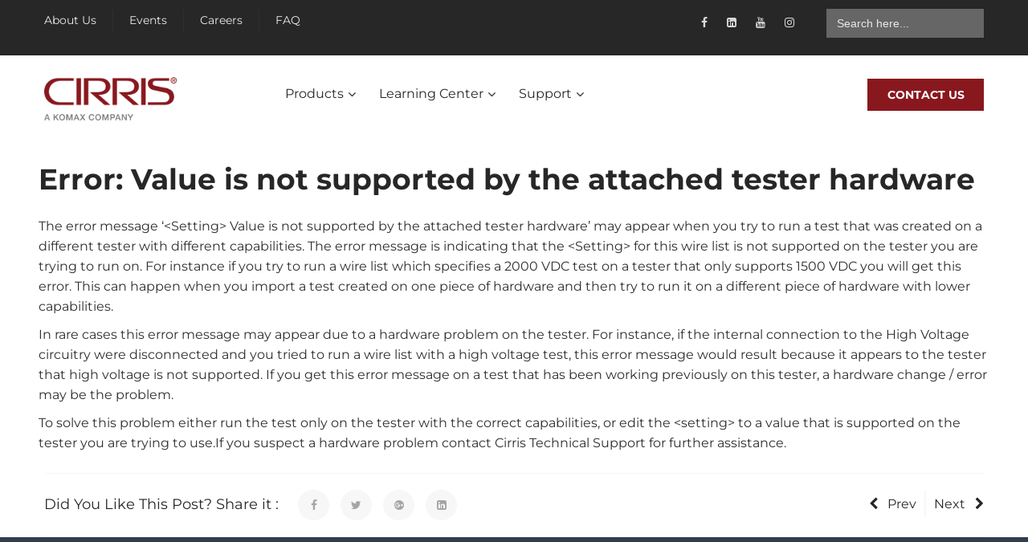

--- FILE ---
content_type: text/javascript
request_url: https://2c2d5250.delivery.rocketcdn.me/wp-content/cache/min/1/wp-content/plugins/dt_woocommerce_page_builder/assets/js/script.js?ver=1769015842
body_size: 571
content:
!(function($){"use strict";$.fn.dtwpb_product_gallery_slider=function(options){var defaults={vertical:!1,thumbsToShow:4,}
var option=$.extend(defaults,options);$('#dtwpb-product-image-slider').slick({slidesToShow:1,slidesToScroll:1,accessibility:!1,lazyLoad:'progressive',arrows:!0,fade:!1,infinite:!0,autoplay:!1,asNavFor:'#dtwpb-product-thumbnails-carousel',dots:!1,});$('#dtwpb-product-thumbnails-carousel').slick({slidesToShow:option.thumbsToShow,slidesToScroll:1,accessibility:!1,asNavFor:'#dtwpb-product-image-slider',dots:!1,infinite:!0,arrows:!0,centerMode:!1,dots:!1,draggable:!1,vertical:option.vertical,focusOnSelect:!0,responsive:[{breakpoint:767,settings:{slidesToShow:3,slidesToScroll:1,vertical:!1,draggable:!0,autoplay:!1,isMobile:!0,arrows:!1}},],});$('.woocommerce-product-gallery__image img').load(function(){var imageObj=jQuery('.woocommerce-product-gallery__image img');$('.woocommerce-product-gallery__image--thumbnail img').remove();$(".woocommerce-product-gallery__image--thumbnail").append("<img src="+imageObj.attr('src')+" />");if(!(imageObj.width()==1&&imageObj.height()==1)){$('.slider-for .woocommerce-product-gallery__image , #dtwpb-product-thumbnails-carousel .slick-slide .woocommerce-product-gallery__image--thumbnail').trigger('click');$('.woocommerce-product-gallery__image img').trigger('zoom.destroy')}});if(jQuery('.woocommerce-product-gallery-slider-wrap > .onsale').length){var $onsaleHTML=jQuery('.woocommerce-product-gallery-slider-wrap > .onsale');jQuery('div.woocommerce-product-gallery-slider-wrap #dtwpb-product-image-slider').prepend($onsaleHTML)}};jQuery(document).ready(function($){if(jQuery('.dtwpb-woocommerce-checkout').find('div.dtwpb_woocommerce_checkout_form-login').length){var checkout_login_toggle=jQuery(".dtwpb-woocommerce-checkout .woocommerce-form-login-toggle");var checkout_form_login=jQuery(".dtwpb-woocommerce-checkout form.woocommerce-form-login");jQuery(".dtwpb_woocommerce_checkout_form-login").append(checkout_login_toggle),checkout_login_toggle.show(),checkout_form_login.insertAfter(checkout_login_toggle)}
if(jQuery('.dtwpb-woocommerce-checkout').find('div.dtwpb_woocommerce_checkout_coupon_form').length){var coupon_toggle=jQuery(".dtwpb-woocommerce-checkout .woocommerce-form-coupon-toggle");var coupon_form=jQuery(".dtwpb-woocommerce-checkout form.woocommerce-form-coupon");jQuery(".dtwpb_woocommerce_checkout_coupon_form").append(coupon_toggle),coupon_toggle.show(),coupon_form.insertAfter(coupon_toggle)}})})(jQuery)

--- FILE ---
content_type: text/javascript
request_url: https://2c2d5250.delivery.rocketcdn.me/wp-content/cache/min/1/wp-content/plugins/factoryplus-vc-addon/assets/js/frontend.js?ver=1769015842
body_size: 1847
content:
var factoryplusShortCode=factoryplusShortCode||{},factoryplus=factoryplus||{};(function($){'use strict';$(function(){$(window).on('load',function(){$('.fp-latest-project').find('.list-project').isotope({itemSelector:'.project',layoutMode:'fitRows'});$('ul.filter li.active').trigger('click')});$('ul.filter').on('click','li',function(e){e.preventDefault();var $this=$(this),selector=$this.attr('data-option-value');if($this.hasClass('active')){return}
$this.parents('.fp-latest-project').find('.list-project').isotope({filter:selector,layoutMode:'fitRows'})});function count($this){var current=parseInt($this.html(),10);current=current+10;$this.html(++current);if(current>$this.data('count')){$this.html($this.data('count'))}else{setTimeout(function(){count($this)},5)}}
var $parallaxsRow=$('.vc_row.parallax');for(var i=0;i<$parallaxsRow.length;i++){$($parallaxsRow[i]).parallax('50%',0.6)}
$('.fp-partner .list-item').owlCarousel({direction:factoryplus.direction,items:5,navigation:!1,autoPlay:!1,pagination:!1});$('.fp-faq').on('click','h2',function(){var $faq=$(this).closest('.fp-faq');$faq.find('.toggle-content').slideToggle(500,function(){$faq.toggleClass('active')})});$('.fp-accordion').on('click','h2, .icons',function(){var $faq=$(this).closest('.fp-accordion');$faq.find('.toggle-content').slideToggle(500,function(){$faq.toggleClass('active')})});$('.counter .value').each(function(){$(this).data('count',parseInt($(this).html(),10));$(this).html('0');count($(this))});testimonialCarousel();testimonialCarousel2();testimonialCarousel3();productCarousel();imagesCarousel();function testimonialCarousel(){if(factoryplusShortCode.length===0||typeof factoryplusShortCode.testimonial==='undefined'){return}
$.each(factoryplusShortCode.testimonial,function(id,testimonialData){$(document.getElementById(id)).owlCarousel({direction:factoryplus.direction,singleItem:!0,autoPlay:testimonialData.autoplay,pagination:!1,navigation:!0,slideSpeed:300,paginationSpeed:500,navigationText:['<i class="fa fa-angle-left" aria-hidden="true"></i>','<i class="fa fa-angle-right" aria-hidden="true"></i>'],itemsTablet:[768,1],itemsDesktopSmall:[991,1],itemsDesktop:[1199,1]})})}
function testimonialCarousel2(){if(factoryplusShortCode.length===0||typeof factoryplusShortCode.testimonial2==='undefined'){return}
$.each(factoryplusShortCode.testimonial2,function(id,testimonialData){$(document.getElementById(id)).owlCarousel({direction:factoryplus.direction,singleItem:!0,autoPlay:testimonialData.autoplay,pagination:!0,navigation:!1,slideSpeed:300,paginationSpeed:500,navigationText:['<i class="fa fa-angle-left" aria-hidden="true"></i>','<i class="fa fa-angle-right" aria-hidden="true"></i>'],itemsTablet:[768,1],itemsDesktopSmall:[991,1],itemsDesktop:[1199,1]})})}
function testimonialCarousel3(){if(factoryplusShortCode.length===0||typeof factoryplusShortCode.testimonial3==='undefined'){return}
$.each(factoryplusShortCode.testimonial3,function(id,testimonialData){$(document.getElementById(id)).owlCarousel({direction:factoryplus.direction,items:2,autoPlay:testimonialData.autoplay,pagination:!0,navigation:!1,slideSpeed:300,paginationSpeed:500,navigationText:['<i class="fa fa-angle-left" aria-hidden="true"></i>','<i class="fa fa-angle-right" aria-hidden="true"></i>'],itemsTablet:[768,1],itemsDesktopSmall:[991,1],itemsDesktop:[1199,1]})})}
function productCarousel(){if(factoryplusShortCode.length===0||typeof factoryplusShortCode.product==='undefined'){return}
$.each(factoryplusShortCode.product,function(id,productData){var columns=4;if(productData.columns<4){columns=productData.columns}
$(document.getElementById(id)).find('ul.products').owlCarousel({direction:factoryplus.direction,items:productData.columns,autoPlay:productData.autoplay,pagination:!1,navigation:!0,slideSpeed:300,paginationSpeed:500,navigationText:['<i class="fa fa-chevron-left" aria-hidden="true"></i>','<i class="fa fa-chevron-right" aria-hidden="true"></i>']})})}
function imagesCarousel(){if(factoryplusShortCode.length===0||typeof factoryplusShortCode.images==='undefined'){return}
$.each(factoryplusShortCode.images,function(id,imagesData){if(imagesData.is_carousel===!0){$(document.getElementById(id)).owlCarousel({direction:factoryplus.direction,items:imagesData.columns,autoPlay:imagesData.autoplay,pagination:imagesData.dot,navigation:imagesData.nav,slideSpeed:800,paginationSpeed:800,navigationText:['<i class="fa fa-angle-left" aria-hidden="true"></i>','<i class="fa fa-angle-right" aria-hidden="true"></i>']})}})}
$('.fp-related-project .related-project').owlCarousel({direction:factoryplus.direction,singleItem:!1,items:4,slideSpeed:800,navigation:!0,pagination:!1,autoPlay:!0,paginationSpeed:1000,navigationText:['<i class="fa fa-chevron-left" aria-hidden="true"></i>','<i class="fa fa-chevron-right" aria-hidden="true"></i>']});$('.fp-project-carousel').each(function(){var $this=$(this);$this.find('.list-project').owlCarousel({direction:factoryplus.direction,singleItem:!1,items:4,autoPlay:5000,pagination:!1,navigation:!0,slideSpeed:300,paginationSpeed:500,navigationText:['<i class="fa fa-caret-left" aria-hidden="true"></i>','<i class="fa fa-caret-right" aria-hidden="true"></i>']})});factoryplusMaps();function factoryplusMaps(){if(factoryplusShortCode.length===0||typeof factoryplusShortCode.map==='undefined'){return}
var mapOptions={scrollwheel:!1,draggable:!0,zoom:10,mapTypeId:google.maps.MapTypeId.ROADMAP,panControl:!1,zoomControl:!0,zoomControlOptions:{style:google.maps.ZoomControlStyle.SMALL},scaleControl:!1,streetViewControl:!1},customMap;var bounds=new google.maps.LatLngBounds();var infoWindow=new google.maps.InfoWindow();$.each(factoryplusShortCode.map,function(id,mapData){var map_color=mapData.map_color,road_highway_color=mapData.road_highway_color;var styles=[{'featureType':'administrative','elementType':'labels.text.fill','stylers':[{'color':'#444444'}]},{'featureType':'landscape','elementType':'all','stylers':[{'color':'#f2f2f2'}]},{'featureType':'landscape','elementType':'geometry.fill','stylers':[{'color':'#f2f2f2'}]},{'featureType':'landscape','elementType':'geometry.stroke','stylers':[{'color':'#000000'}]},{'featureType':'poi','elementType':'all','stylers':[{'visibility':'off'}]},{'featureType':'road','elementType':'all','stylers':[{'saturation':-100},{'lightness':45}]},{'featureType':'road.highway','elementType':'all','stylers':[{'visibility':'simplified'}]},{'featureType':'road.highway','elementType':'geometry.fill','stylers':[{'color':road_highway_color}]},{'featureType':'road.arterial','elementType':'labels.icon','stylers':[{'visibility':'off'}]},{'featureType':'road.local','elementType':'geometry.fill','stylers':[{'color':'#e6e6e6'}]},{'featureType':'transit','elementType':'all','stylers':[{'visibility':'off'}]},{'featureType':'water','elementType':'all','stylers':[{'visibility':'on'},{'color':map_color}]}];customMap=new google.maps.StyledMapType(styles,{name:'Styled Map'});if(mapData.number>1){mutiMaps(infoWindow,bounds,mapOptions,mapData,id,styles,customMap)}else{singleMap(mapOptions,mapData,id,styles,customMap)}})};function singleMap(mapOptions,mapData,id,styles,customMap){var map,marker,location=new google.maps.LatLng(mapData.lat,mapData.lng);mapOptions.zoom=parseInt(mapData.zoom,10);mapOptions.center=location;mapOptions.mapTypeControlOptions={mapTypeIds:[google.maps.MapTypeId.ROADMAP]};map=new google.maps.Map(document.getElementById(id),mapOptions);var markerOptions={map:map,position:location};if(mapData.marker){markerOptions.icon={url:mapData.marker}}
map.mapTypes.set('map_style',customMap);map.setMapTypeId('map_style');marker=new google.maps.Marker(markerOptions);if(mapData.info){var infoWindow=new google.maps.InfoWindow({content:'<div class="info-box mf-map">'+mapData.info+'</div>',maxWidth:600});google.maps.event.addListener(marker,'click',function(){infoWindow.open(map,marker)})}}
function mutiMaps(infoWindow,bounds,mapOptions,mapData,id,styles,customMap){mapOptions.zoom=parseInt(mapData.zoom,10);mapOptions.mapTypeControlOptions={mapTypeIds:[google.maps.MapTypeId.ROADMAP]};var map=new google.maps.Map(document.getElementById(id),mapOptions);map.mapTypes.set('map_style',customMap);map.setMapTypeId('map_style');for(var i=0;i<mapData.number;i++){var lats=mapData.lat,lng=mapData.lng,info=mapData.info;var position=new google.maps.LatLng(lats[i],lng[i]);bounds.extend(position);var markerOptions={map:map,position:position};if(mapData.marker){markerOptions.icon={url:mapData.marker}}
var marker=new google.maps.Marker(markerOptions);googleMaps(infoWindow,map,marker,info[i]);map.fitBounds(bounds)}}
function googleMaps(infoWindow,map,marker,info){google.maps.event.addListener(marker,'click',function(){infoWindow.setContent(info);infoWindow.open(map,marker)})}})})(jQuery)